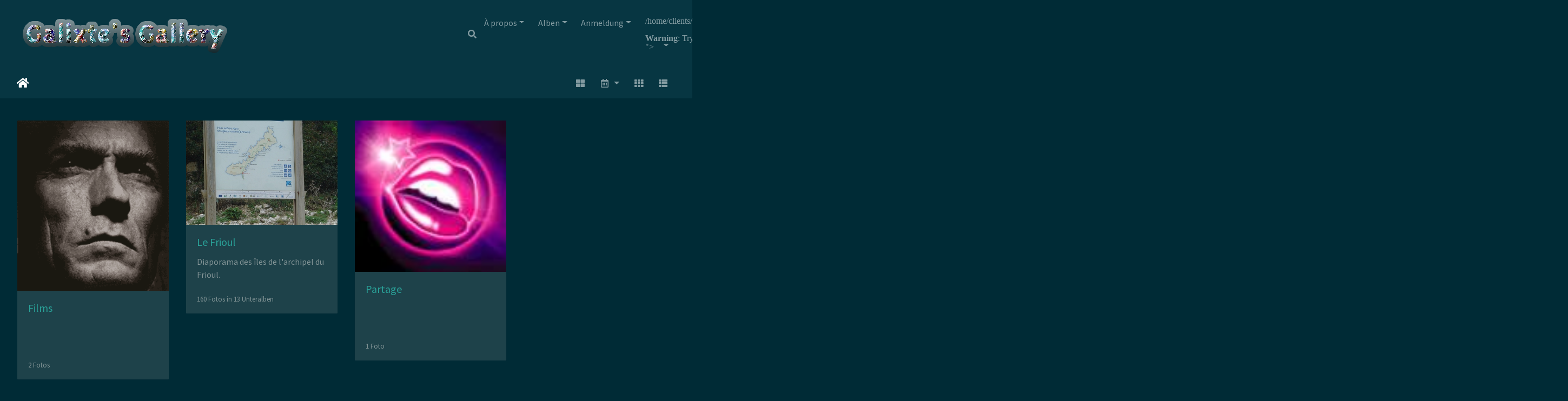

--- FILE ---
content_type: text/html; charset=utf-8
request_url: https://photos.galixte.com/index.php?/categories&lang=de_DE
body_size: 3532
content:
<!DOCTYPE html>
<html lang="de" dir="ltr">
<head>
    <meta http-equiv="Content-Type" content="text/html; charset=utf-8">
    <meta name="generator" content="Piwigo (aka PWG), see piwigo.org">
    <meta name="viewport" content="width=device-width, initial-scale=1.0, maximum-scale=1.0, viewport-fit=cover">
    <meta name="mobile-web-app-capable" content="yes">
    <meta name="apple-mobile-web-app-capable" content="yes">
    <meta name="apple-mobile-web-app-status-bar-style" content="black-translucent">
    <meta http-equiv="X-UA-Compatible" content="IE=edge">
    <meta name="description" content="Startseite">

    <title>Galixte's Gallery</title>
    <link rel="shortcut icon" type="image/x-icon" href="themes/default/icon/favicon.ico">
    <link rel="icon" sizes="192x192" href="themes/bootstrap_darkroom/img/logo.png">
    <link rel="apple-touch-icon" sizes="192x192" href="themes/bootstrap_darkroom/img/logo.png">
    <link rel="start" title="Startseite" href="/" >
    <link rel="search" title="Suchen" href="search.php">
    <link rel="canonical" href="index.php?/categories">

     <link rel="stylesheet" type="text/css" href="_data/combined/kzlcah.css">

    
<!-- Plugin Statistics -->
<!-- Global site tag (gtag.js) - Google Analytics -->
<script async src="https://www.googletagmanager.com/gtag/js?id=UA-56904969-10"></script>
<script>
  window.dataLayer = window.dataLayer || [];
  function gtag(){dataLayer.push(arguments);}
  gtag('js', new Date());

  gtag('config', 'UA-56904969-10');
</script>

<!-- Plugin Statistics -->

</head>

<body id="theCategoryPage" class="section-categories "  data-infos='{"section":"categories"}'>

<div id="wrapper">
        <nav class="navbar navbar-expand-lg navbar-main bg-dark navbar-dark">
            <div class="container-fluid">
                <a class="navbar-brand mr-auto" href="/"><img class="img-fluid" src="/logo-grey-new.png" alt="Galixte's Gallery"/></a>
                <button type="button" class="navbar-toggler" data-toggle="collapse" data-target="#navbar-menubar" aria-controls="navbar-menubar" aria-expanded="false" aria-label="Toggle navigation">
                    <span class="fas fa-bars"></span>
                </button>
                <div class="collapse navbar-collapse" id="navbar-menubar">
                  <form class="form-inline navbar-form ml-auto" role="search" action="qsearch.php" method="get" id="quicksearch" onsubmit="return this.q.value!='' && this.q.value!=qsearch_prompt;">
                    <i class="fas fa-search" title="Suchen" aria-hidden="true"></i>
                    <div class="form-group">
                        <input type="text" name="q" id="qsearchInput" class="form-control" placeholder="Suchen" />
                    </div>
                  </form>
<!-- Start of menubar.tpl -->
<ul class="navbar-nav">
<li class="nav-item dropdown">
  <a href="#" class="nav-link dropdown-toggle" data-toggle="dropdown">À propos</a>
  <div class="dropdown-menu dropdown-menu-right" role="menu">
    <a class="dropdown-item" href="index.php?/page/1">Édito</a>
    <a class="dropdown-item" href="index.php?/page/2">Galixte's Projects</a>
    <a class="dropdown-item" href="index.php?/page/me_oh_chon">Me Oh! Chon</a>
  </div>
</li>
<li id="categoriesDropdownMenu" class="nav-item dropdown">
    <a href="#" class="nav-link dropdown-toggle" data-toggle="dropdown">Alben</a>
    <div class="dropdown-menu dropdown-menu-right" role="menu">
        <a class="dropdown-item" data-level="0" href="index.php?/category/212">
            Films
            <span class="badge badge-secondary ml-2" title="2 Fotos in diesem Album">2</span>
        </a>
        <a class="dropdown-item" data-level="0" href="index.php?/category/9">
            Le Frioul
            <span class="badge badge-secondary ml-2" title="160 Fotos in 13 Unteralben">160</span>
        </a>
        <a class="dropdown-item" data-level="0" href="index.php?/category/8">
            Partage
            <span class="badge badge-secondary ml-2" title="1 Foto in diesem Album">1</span>
        </a>
        <div class="dropdown-divider"></div>
        <div class="dropdown-header">163 Fotos</div>
    </div>
</li>

<li class="nav-item dropdown" id="identificationDropdown">
    <a href="#" class="nav-link dropdown-toggle" data-toggle="dropdown">Anmeldung</a>
    <div class="dropdown-menu dropdown-menu-right" role="menu">
<div class="dropdown-header"><form class="navbar-form" method="post" action="identification.php" id="quickconnect"><div class="form-group"><input class="form-control mb-2" type="text" name="username" id="username" value="" placeholder="Benutzername"><input class="form-control" type="password" name="password" id="password" placeholder="Passwort"></div><div class="form-check checkbox"><label class="form-check-label"><input class="form-check-input" type="checkbox" name="remember_me" id="remember_me" value="1"> Auto-Login</label></div><input type="hidden" name="redirect" value="%2Findex.php%3F%2Fcategories%26lang%3Dde_DE"><button type="submit" class="btn btn-primary btn-raised" name="login">Anmeldung</button></form></div>    </div>
</li>
</ul>
<!-- End of menubar.tpl -->

                </div>
            </div>
        </nav>





<!-- End of header.tpl -->
<!-- Start of index.tpl -->



    <nav class="navbar navbar-expand-lg navbar-contextual navbar-dark bg-dark sticky-top mb-2">
        <div class="container-fluid">
            <div class="navbar-brand mr-auto">
                <div class="nav-breadcrumb d-inline-flex"><a class="nav-breadcrumb-item" href="/">Startseite</a></div>

  
            </div>
            <button type="button" class="navbar-toggler" data-toggle="collapse" data-target="#secondary-navbar" aria-controls="secondary-navbar" aria-expanded="false" aria-label="Toggle navigation">
                <span class="fas fa-bars"></span>
            </button>
            <div class="navbar-collapse collapse justify-content-end" id="secondary-navbar">
                <ul class="navbar-nav">
                
                    <li class="nav-item">
                        <a class="nav-link" href="index.php?/categories/flat" title="Alle Fotos aller Unteralben anzeigen" rel="nofollow"><i class="fas fa-th-large fa-fw" aria-hidden="true"></i><span class="d-lg-none ml-2">Alle Fotos aller Unteralben anzeigen</span></a>
                    </li>
                    <li class="nav-item dropdown">
                        <a href="#" class="nav-link dropdown-toggle" data-toggle="dropdown" title="Kalender">
                            <i class="far fa-calendar-alt fa-fw" aria-hidden="true"></i><span class="d-lg-none ml-2">Kalender</span>
                        </a>
                        <div class="dropdown-menu dropdown-menu-right">
                            <a class="dropdown-item" href="index.php?/categories/posted-monthly-list" title="Fotos nach Veröffentlichungsdatum anzeigen" rel="nofollow">
                                <i class="fas fa-share-alt fa-fw" aria-hidden="true"></i> Fotos nach Veröffentlichungsdatum anzeigen
                            </a>
                            <a class="dropdown-item" href="index.php?/categories/created-monthly-list" title="Fotos nach Aufnahmedatum anzeigen" rel="nofollow">
                                <i class="fas fa-camera-retro fa-fw" aria-hidden="true"></i> Fotos nach Aufnahmedatum anzeigen
                            </a>
                        </div>
                    </li>
<li id="languageSwitch" class="nav-item dropdown">
    <a href="#" class="nav-link dropdown-toggle" data-toggle="dropdown">
        <span class="pwg-icon langflag-<br />
<b>Warning</b>:  Undefined array key "Active" in <b>/home/clients/ef05f990890c925f99e8ce563f65eb73/sites/photos.galixte.com/_data/templates_c/1fjpmyy^23bc6ca972821fc5041efee304507d2a3f516382_0.file.language_switch_flags.tpl.php</b> on line <b>26</b><br />
<br />
<b>Warning</b>:  Trying to access array offset on value of type null in <b>/home/clients/ef05f990890c925f99e8ce563f65eb73/sites/photos.galixte.com/_data/templates_c/1fjpmyy^23bc6ca972821fc5041efee304507d2a3f516382_0.file.language_switch_flags.tpl.php</b> on line <b>26</b><br />
">&nbsp;</span><span class="pwg-button-text">Sprache</span>
    </a>
    <div class="dropdown-menu dropdown-menu-right" role="menu">
        <a class="dropdown-item<br />
<b>Warning</b>:  Undefined array key "Active" in <b>/home/clients/ef05f990890c925f99e8ce563f65eb73/sites/photos.galixte.com/_data/templates_c/1fjpmyy^23bc6ca972821fc5041efee304507d2a3f516382_0.file.language_switch_flags.tpl.php</b> on line <b>38</b><br />
<br />
<b>Warning</b>:  Trying to access array offset on value of type null in <b>/home/clients/ef05f990890c925f99e8ce563f65eb73/sites/photos.galixte.com/_data/templates_c/1fjpmyy^23bc6ca972821fc5041efee304507d2a3f516382_0.file.language_switch_flags.tpl.php</b> on line <b>38</b><br />
" href="index.php?/categories&amp;lang=en_GB">
                <span class="pwg-icon langflag-en_GB">&nbsp;</span><span class="langflag-text-ltf">English </span>
        </a>
        <a class="dropdown-item<br />
<b>Warning</b>:  Undefined array key "Active" in <b>/home/clients/ef05f990890c925f99e8ce563f65eb73/sites/photos.galixte.com/_data/templates_c/1fjpmyy^23bc6ca972821fc5041efee304507d2a3f516382_0.file.language_switch_flags.tpl.php</b> on line <b>38</b><br />
<br />
<b>Warning</b>:  Trying to access array offset on value of type null in <b>/home/clients/ef05f990890c925f99e8ce563f65eb73/sites/photos.galixte.com/_data/templates_c/1fjpmyy^23bc6ca972821fc5041efee304507d2a3f516382_0.file.language_switch_flags.tpl.php</b> on line <b>38</b><br />
" href="index.php?/categories&amp;lang=fr_FR">
                <span class="pwg-icon langflag-fr_FR">&nbsp;</span><span class="langflag-text-ltf">Français </span>
        </a>
    </div>
</li>



                    <li id="btn-grid" class="nav-item">
                        <a class="nav-link" href="javascript:;" title="Kachel-Ansicht">
                            <i class="fas fa-th fa-fw"></i><span class="d-lg-none ml-2">Kachel-Ansicht</span>
                        </a>
                    </li>
                    <li id="btn-list" class="nav-item">
                        <a class="nav-link" href="javascript:;" title="Listen-Ansicht">
                            <i class="fas fa-th-list fa-fw"></i><span class="d-lg-none ml-2">Listen-Ansicht</span>
                        </a>
                    </li>
                </ul>
            </div>
        </div>
    </nav>




<div class="container-fluid">




    <div id="content" class="content-grid pt-3">

    <!-- Start of categories -->


<div class="row">


    
    
    
    
    

  <div class="col-outer mt-3 col-xxl-2 col-xl-3 col-lg-4 col-md-6 col-sm-6 col-12" data-grid-classes="col-xxl-2 col-xl-3 col-lg-4 col-md-6 col-sm-6 col-12">
  <div class="card card-thumbnail  ">
      <div class="h-100">
        <a href="index.php?/category/212" class="ripple">
          <img class="card-img-top thumb-img" src="./galleries/Films/clint.PNG" alt="Films" title="Films - Dieses Album anzeigen">
        </a>
        <div class="card-body">
          <h5 class="card-title ellipsis ">
          <a href="index.php?/category/212">Films</a>
          </h5>
          <div class="card-text">
          </div>
        </div>
        <div class="card-footer text-muted"><div class="d-inline-block ellipsis">2 Fotos</div></div>
      </div>
    </div>
  </div>


    
    
    
    
    

  <div class="col-outer mt-3 col-xxl-2 col-xl-3 col-lg-4 col-md-6 col-sm-6 col-12" data-grid-classes="col-xxl-2 col-xl-3 col-lg-4 col-md-6 col-sm-6 col-12">
  <div class="card card-thumbnail  ">
      <div class="h-100">
        <a href="index.php?/category/9" class="ripple">
          <img class="card-img-top thumb-img" src="_data/i/galleries/Le_Frioul/Pomegues/DSC00132-cu_e520x360.JPG" alt="Le Frioul" title="Le Frioul - Dieses Album anzeigen">
        </a>
        <div class="card-body">
          <h5 class="card-title ellipsis ">
          <a href="index.php?/category/9">Le Frioul</a>
          </h5>
          <div class="card-text">
              <div class="description  d-block"><p>
	Diaporama des &icirc;les de l&#39;archipel du Frioul.</p>
</div>
          </div>
        </div>
        <div class="card-footer text-muted"><div class="d-inline-block ellipsis">160 Fotos in 13 Unteralben</div></div>
      </div>
    </div>
  </div>


    
    
    
    
    

  <div class="col-outer mt-3 col-xxl-2 col-xl-3 col-lg-4 col-md-6 col-sm-6 col-12" data-grid-classes="col-xxl-2 col-xl-3 col-lg-4 col-md-6 col-sm-6 col-12">
  <div class="card card-thumbnail  ">
      <div class="h-100">
        <a href="index.php?/category/8" class="ripple">
          <img class="card-img-top thumb-img" src="./galleries/Partage/002.jpg" alt="Partage" title="Partage - Dieses Album anzeigen">
        </a>
        <div class="card-body">
          <h5 class="card-title ellipsis ">
          <a href="index.php?/category/8">Partage</a>
          </h5>
          <div class="card-text">
          </div>
        </div>
        <div class="card-footer text-muted"><div class="d-inline-block ellipsis">1 Foto</div></div>
      </div>
    </div>
  </div>
</div>

    <!-- End of categories -->



    </div>
</div>

<div class="container-fluid">
</div>

<!-- End of index.tpl -->
        <!-- Start of footer.tpl -->
        <div class="copyright container-fluid">
            <div class="text-center">
                                Powered by	<a href="https://fr.piwigo.org" class="Piwigo">Piwigo</a>

                | <a href="https://photos.galixte.com/index.php?/contact/">E-Mail an den Webmaster</a>

            </div>
        </div>
</div>



<script type="text/javascript" src="_data/combined/12pe3a0.js"></script>
<script type="text/javascript">//<![CDATA[

$('#categoriesDropdownMenu').on('show.bs.dropdown', function() {$(this).find('a.dropdown-item').each(function() {var level = $(this).data('level');var padding = parseInt($(this).css('padding-left'));if (level > 0) {$(this).css('padding-left', (padding + 10 * level) + 'px')}});});
var error_icon = "themes/default/icon/errors_small.png", max_requests = 3;
var qsearch_icon = $('#navbar-menubar>#quicksearch>.fa-search');
var qsearch_text = $('#navbar-menubar>#quicksearch #qsearchInput');
$(qsearch_icon).click(function () {
  $(qsearch_text).focus();
});
$(document).ready(function() {
  $('#navbar-menubar>#quicksearch').css({'color': $('#navbar-menubar .nav-link').css('color')});
});
$(document).ready(function() {$('#languageSwitch').appendTo('#navbar-menubar>ul.navbar-nav');});
$(document).ready(function() {$('#content .col-outer .card-body:has(> .card-title)').equalHeights();});
//]]></script>
</body>
</html>
